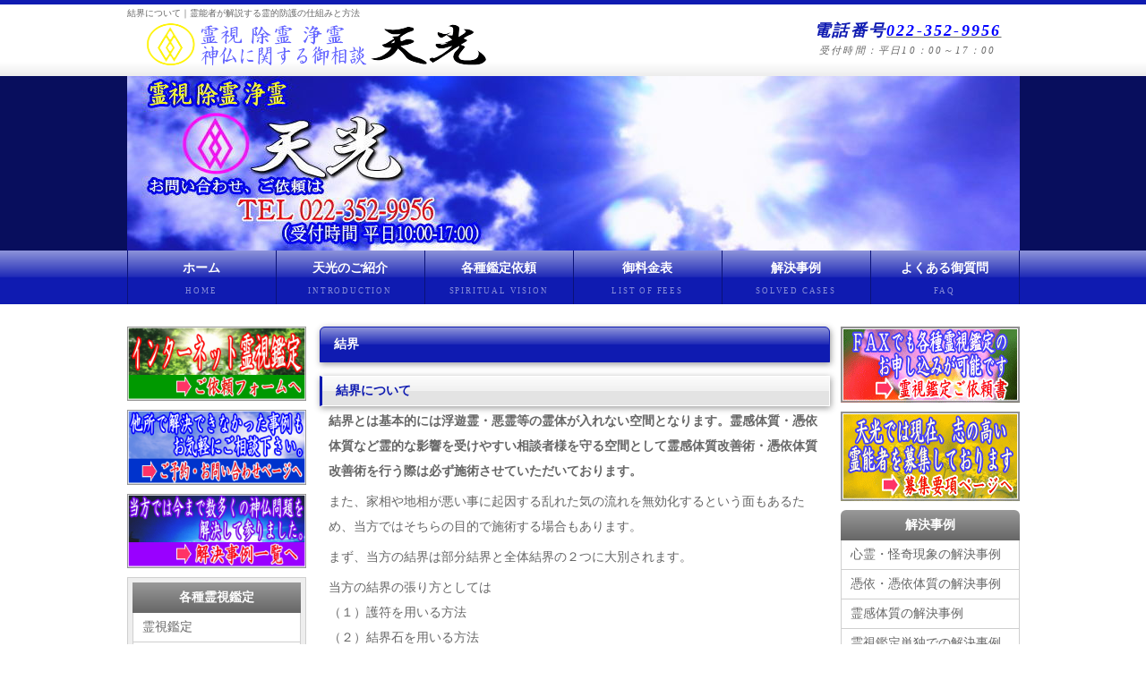

--- FILE ---
content_type: text/html
request_url: https://www.kamidayo.com/sejutu09.htm
body_size: 5824
content:
<!doctype html>
<html lang="ja">
<head>
<meta charset="utf-8">
<title>結界について 【天光】霊視・除霊・各種お祓い</title>
<meta name="viewport" content="width=device-width">
<meta name="copyright" content="TENKOH">
<meta name="description" content="結界とは何かを本格霊能者が詳しく解説するページ。護符や結界石の使い方、部分結界・全体結界の違い、霊体の侵入を防ぐ仕組みと効果について丁寧に紹介します。">
<meta name="keywords" content="結界,霊視,霊視鑑定,霊能師">
<link rel="stylesheet" href="css/style.css">
<link href="css/style-s.css" rel="stylesheet" type="text/css" media="only screen and (max-width:480px)">
<link href="css/style-m.css" rel="stylesheet" type="text/css" media="only screen and (min-width:481px) and (max-width:800px)">

<script type="text/javascript" src="js/openclose.js"></script>
<script type="application/ld+json">
{
  "@context": "https://schema.org",
  "@type": "WebSite",
  "name": "天光",
  "alternateName": "Spiritual Vision TENKOH",
  "url": "https://www.kamidayo.com",
  "inLanguage": "ja",
  "description": "霊能者の視点から結界の役割と設置方法を解説。護符・結界石を使った結界の違い、効果の持続性、霊体や悪影響から空間を守るための考え方について詳しく説明します。",
  "publisher": {
    "@type": "Organization",
    "name": "天光",
    "url": "https://www.kamidayo.com",
    "founder": {
      "@type": "Person",
      "name": "白鳥亜門",
      "jobTitle": "代表・霊能者"
    }
  },
  "author": [
    {
      "@type": "Person",
      "name": "白鳥亜門",
      "jobTitle": "霊能者・代表"
    },
    {
      "@type": "Person",
      "name": "霊能研 管理人",
      "jobTitle": "心霊研究家・薬学士・薬剤師"
    }
  ]
}
</script>

</head>

<body>

<header>
<div class="inner">
<H1>結界について｜霊能者が解説する霊的防護の仕組みと方法</H1>
<a href="index.htm"><img src="images/logo.png" width="400" height="50" alt="霊視・除霊・浄霊は天光へご相談ください" class="logoClass"></a>
<address><span class="tel">電話番号<a href="tel:0223529956"><span style="color : blue;">022-352-9956</span></a></span>受付時間：平日10：00～17：00</address>
</div>
</header>

<div id="mainimg">
<aside>
<a href="index.htm"><img id="slide_image" src="images/1.jpg" alt="霊視・除霊・浄霊の天光" width="997" height="195"></a>
</aside>
</div>

<nav id="menu">
<ul id="menubar">
<li><a href="index.htm">ホーム<span>HOME</span></a></li>
<li><a href="tenkou.htm">天光のご紹介<span>INTRODUCTION</span></a></li>
<li><a href="kantei_all.htm">各種鑑定依頼<span>SPIRITUAL VISION</span></a></li>
<li><a href="ryoukin.htm">御料金表<span>LIST OF FEES</span></a></li>
<li><a href="kaiketu_all.htm">解決事例<span>SOLVED CASES</span></a></li>
<li><a href="qa_all.htm">よくある御質問<span>FAQ</span></a></li>
</ul>
</nav>

<div id="contents">

<div id="contents-in">

<div id="main">

<section>
<h2 class="mb15">結界</h2>

<section>
<h3>結界について</h3>
<p><span class="FontBoldClass"><strong>結界</strong>とは基本的には浮遊霊・悪霊等の霊体が入れない空間となります。霊感体質・憑依体質など霊的な影響を受けやすい相談者様を守る空間として霊感体質改善術・憑依体質改善術を行う際は必ず施術させていただいております。</span></p>
<p>また、家相や地相が悪い事に起因する乱れた気の流れを無効化するという面もあるため、当方ではそちらの目的で施術する場合もあります。</p>
<p>まず、当方の結界は部分結界と全体結界の２つに大別されます。</p>
<p>当方の結界の張り方としては<br>
（１）護符を用いる方法<br>
（２）結界石を用いる方法<br>
（３）護符・結界石も使用しない方法<br>
の３つに分類されます。</p>
<p>部分結界の場合は護符を用いる方法、護符なしの方法での選択となり、全体結界の場合では結界石を使用する方法、結界石なしの方法での選択となります。</p>
<p>護符・結界石を使った場合は半永久的に維持されるというメリットがあります。護符のデメリットは結界護符が目につきやすい為、ご理解しているご家族なら問題はありませんが、霊的な世界に否定的な場合は色々と誤解される可能性があります。</p>
<p>結界石のデメリットは最初に埋め込みが必要な為、戸建てやマンションなど全体がコンクリートの場合、アパート・事務所等で設置対象箇所の地面がタイルやコンクリートの場合は施工業者に別途依頼が必要になることもある点です。</p>
<p>護符・結界石を使用しない場合は、神仏的な情況等により約１年間は持続しますが、時間経過に伴いダメージを受けて最終的には自然消滅します。そのため定期的に張り直しをすることで効果を維持していく必要があります。そういった部分ではランニングコストがかかってしまいます。</p>
<p>周囲の霊的な影響の少ない場所でしたら長時間効果を保てますが、霊的な影響が強い地域や土地ですと、霊的な圧力が多くかかるので、どうしても早めに効力が消失してしまいます。地域や場所によってもだいぶ左右されます。</p>
<h4 class="mainh4">護符を用いた部分結界</h4>
<p>四方結界と呼ばれるものとなります。方位などは関係なく展界します。</p>
<p>基本的には憑依体質改善術・霊感体質改善術を行う上で霊体が進入不可能な空間が必要な為、必ず張らせていただいております。</p>
<p>まず、当方より送られる祈祷した護符を時計周りの向きに部屋の四隅に貼ります。結界符設置後に即座に結界を張り、万が一結界内に取り残された霊体が存在していた場合は浄霊を施します。全ての処置は遠隔にて行う事が可能です。</p>
<h4 class="mainh4">結界石を用いた全体結界</h4>
<p>八方結界と呼ばれるものとなります。</p>
<p>霊的体質改善術に用いる方もいらっしゃいますが、基本的には地相・家相からくる乱れた気の流れを無効化する場合に用います。</p>
<p>当方より指定された東西南北・南東・南西・北西・北東の８箇所に指定の大きさの穴を掘っていただき、そこに祈祷した結界石を埋め込みます（埋め込みの難しい場所に関しては護符を用いる場合もあります）。</p>
<p>設置が完了した段階で、現地もしくは遠隔で結界石をつないで全体結界を展界します。全ての結界石が結びつくことで、結界石上に建物を含めた上空のエリアまで神力の加わった空間を展界します。この空間は霊体が進入不可能なだけでなく、全ての気の流れを無効化します。</p>
</section>

<section>
<h3>霊的体質改善術での結界</h3>
<h4 class="mainh4">憑依体質改善術における結界</h4>
<p>憑依体質改善術を用いる際、その特殊技法上で最低限必要な空間となります。</p>
<p>憑依体質改善に用いる特殊技法を実施する上で定期的にご相談者様が一時的に無防備とる時間帯があり、その間に周囲の霊体から防御しなくてはいけない為、絶対に必要な空間となります。</p>
<p>また、憑依体質の方は元々霊感が強いこともあり、日常的に周囲の霊的な攻撃や影響を受ける可能性が極めて高い為、霊的な影響を受けない安全な空間が体質改善に必要となります。</p>
<p>通常は寝室に護符を用いた部分結界を展界します。</p>
<h4 class="mainh4">霊感体質改善術における結界</h4>
<p>霊感体質改善術において、霊感が低下するまでの期間はどうしても周囲の霊体から影響を受けて体調不良や精神不安定になる事があります。ご相談者様を霊体からの直接的な影響を受けることを防ぐ為に必要な空間となります。</p>
<p>情況によっては結界外に霊体が集まってしまい間接的な影響を受ける場合もありますが、結界がある事によって直接的なダメージは確実に避けられます。</p>
<p>通常は寝室に護符を用いた部分結界を展界します。</p>
</section>

<section>
<h3>地相・家相の悪影響に対しての結界</h3>
<p><span class="FontBoldClass FontColorBLUEClass"></span>地相や家相の情況が悪く気の流れが大きく乱れている場合</p>
<p>１．健康面<br>
２．精神面<br>
３．金銭面<br>
４．対人面</p>
<p>などにおいて悪影響を受けている場合があります。</p>
<p>当方へご相談される方でよくあるのが、入居した後から急にトラブルが頻発する様になるケースです。霊視鑑定を行った際に神仏的な問題が存在しないにも関わらず、様々なトラブルに見舞われている方は地相や家相に問題を抱えている場合が多く見られます。しかし、家相が悪いからと言って全ての方が大幅なリフォームや建て替えや引越しができる訳ではありません。そういった場合には結界を張る事で乱れた気の流れを無効化し、トラブルを最小限に留める事が可能です。</p>
<p>既に建物がある場合やマンション等の場合は、事前の霊視鑑定により土地屋敷の神仏問題の有無を確認し、問題が無い場合は家相鑑定を行います。家相に問題が判明した場合には、家相上の問題点をお知らせ致します。必要に応じて全体結界・部分結界をご提案させていただきます。</p>
<p>新築をご予定の場合は、霊視鑑定により土地の情況と神仏問題の有無を確認後、問題が無い場合は家相鑑定を行います。ご提出していただいた図面上での家相上の問題点を抽出しお知らせ致します。地相に問題があった場合などは全体結界をご提案させていただきます。</p>
</section>

</section>




</div>
<!--/main-->

<div id="sub">

<a href="https://ws.formzu.net/fgen/S57612310/" rel="nofollow" target="_blank"><img alt="霊視鑑定のフォームへ" title="霊視鑑定のフォームへ" src="images/banner_internet.png" onmouseover="this.src='images/banner_internet_on.png'" onmouseout="this.src='images/banner_internet.png'"  style="width : 100%;"></a>
<a href="tenkou02.htm"><img alt="霊視鑑定のご予約" title="霊視鑑定のご予約" src="images/banner_tashode.png" onmouseover="this.src='images/banner_tashode_on.png'" onmouseout="this.src='images/banner_tashode.png'" style="width : 100%;"></a>
<a href="kaiketu_all.htm"><img alt="解決事例一覧へ" title="解決事例一覧へ" src="images/banner_kaiketu.png" onmouseover="this.src='images/banner_kaiketu_on.png'" onmouseout="this.src='images/banner_kaiketu.png'"  style="width : 100%;"></a>

<!--Pointer01-->



<nav class="box1">
<h2>各種霊視鑑定</h2>
<ul>
<li><a href="kantei_top.htm">霊視鑑定</a></li>
<li><a href="kantei2.htm">恋愛・結婚 霊視鑑定</a></li>
<li><a href="kantei3.htm">仕事 霊視鑑定</a></li>
<li><a href="kantei4.htm">前世 霊視鑑定</a></li>
<li><a href="kantei5.htm">ビジネス 霊視鑑定</a></li>
</ul>
</nav>

<nav class="box1">
<h2>天光について</h2>
<ul>
<li><a href="tenkou.htm">天光のご紹介</a></li>
<li><a href="tenkou02.htm">ご予約・お問い合わせ</a></li>
<li><a href="ryoukin.htm">御料金表</a></li>
</ul>
</nav>

<nav class="box1">
<h2>各種施術について</h2>
<ul>
<li><a href="sejutu01.htm">霊的処置前の霊視鑑定</a></li>
<li><a href="sejutu02.htm">除霊</a></li>
<li><a href="sejutu03a.htm">浄霊</a></li>
<li><a href="sejutu06a.htm">霊感体質改善術</a></li>
<li><a href="sejutu07a.htm">憑依体質改善術</a></li>
<li><a href="sejutu04.htm">各種祈祷</a></li>
<li><a href="sejutu05.htm">各種供養</a></li>
<li><a href="sejutu08.htm">各種祈願</a></li>
<li><a href="sejutu09.htm">結界</a></li>
</ul>
</nav>

<nav class="box1">
<h2>御相談別詳細</h2>
<ul>
<li><a href="soudan_top.htm">除霊・浄霊をしてほしい</a></li>
<li><a href="hyoui.htm">憑依について</a></li>
<li><a href="reikan.htm">霊感体質について</a></li>
<li><a href="reishou.htm">霊障・怪奇現象について</a></li>
<li><a href="noroi.htm">呪いについて</a></li>
<li><a href="ikiryou.htm">生霊について</a></li>
<li><a href="taichou.htm">体調不良・精神不安定</a></li>
<li><a href="shinreip.htm">心霊写真について</a></li>
<li><a href="shinreip2.htm">心霊写真鑑定について</a></li>
<li><a href="shugorei.htm">守護霊・背後霊について</a></li>
<li><a href="mizukorei.htm">水子・幼子霊について</a></li>
<li><a href="senzorei.htm">先祖霊について</a></li>
<li><a href="jisatsusha.htm">自殺者について</a></li>
<li><a href="reinousha.htm">霊能者について</a></li>
<li><a href="oharai.htm">お祓いについて</a></li>
<li><a href="shuukatu.htm">神仏問題を考慮した終活</a></li>
<li><a href="hakajimai.htm">墓じまいについて</a></li>
<li><a href="jisatsu.htm">自殺を考えている方へ</a></li>
</ul>
</nav>

</div>
<!--/sub-->

</div>
<!--/contents in-->

<div id="side">

<a href="pdf/FAX_reishi.pdf" rel="nofollow" target="_blank"><img alt="ＦＡＸ専用各種霊視鑑定" title="ＦＡＸ専用各種霊視鑑定" src="images/banner4.gif" onmouseover="this.src='images/banner4_on.gif'" onmouseout="this.src='images/banner4.gif'"></a>
<a href="boshuu.htm"><img alt="霊能者募集" title="霊能者募集" src="images/banner5.gif" onmouseover="this.src='images/banner5_on.gif'" onmouseout="this.src='images/banner5.gif'"></a>


<nav>
<h2>解決事例</h2>
<ul>
<li><a href="kaiketu02root.htm">心霊・怪奇現象の解決事例</a></li>
<li><a href="kaiketu01root.htm">憑依・憑依体質の解決事例</a></li>
<li><a href="kaiketu03root.htm">霊感体質の解決事例</a></li>
<li><a href="kaiketu04root.htm">霊視鑑定単独での解決事例</a></li>
<li><a href="kaiketu05root.htm">家系の災い・障りの解決事例</a></li>
<li><a href="kaiketu06root.htm">その他の解決事例</a></li>
</ul>
</nav>

<nav>
<h2>よくある御質問</h2>
<ul>
<li><a href="qa_main.htm">ご依頼に関する御質問</a></li>
<li><a href="qa_02.htm">天光に関する御質問</a></li>
<li><a href="qa_03.htm">ご依頼料金に関する御質問</a></li>
<li><a href="qa_04.htm">施術に関する御質問</a></li>
<li><a href="qa_05.htm">霊障に関する御質問</a></li>
<li><a href="qa_06.htm">霊視鑑定に関する御質問</a></li>
<li><a href="qa_07.htm">その他の御質問</a></li>
</ul>
</nav>

</div>
<!--/side-->

<p id="pagetop"><a href="#">↑ PAGE TOP</a></p>

</div>
<!--/contents-->

<footer>
<small>Copyright&copy; 2012-2026 <a href="index.htm">TENKOH</a> All Rights Reserved.</small>
</footer>

<img src="images/icon_bar.png" width="20" height="16" alt="" id="menubar_hdr" class="close" />

<script type="text/javascript">
if (OCwindowWidth() < 480) {
	open_close("newinfo_hdr", "newinfo");
}
</script>

<script type="text/javascript">
if (OCwindowWidth() < 480) {
	open_close("menubar_hdr", "menubar");
}
</script>



</body>
</html>


--- FILE ---
content_type: text/css
request_url: https://www.kamidayo.com/css/style.css
body_size: 5963
content:
@charset "utf-8";


/*全体の設定
---------------------------------------------------------------------------*/
body{
	color: #666;	/*全体の文字色*/
	margin: 0px;
	padding: 0px;
	font : normal normal normal 14px /2 "メイリオ", Meiryo, "ＭＳ Ｐゴシック", Osaka, "ヒラギノ角ゴ Pro W3", "Hiragino Kaku Gothic Pro";	/*文字サイズ、行間、フォント指定*/
	background-color: #FFF;	/*背景色*/
	border-top: 5px solid #0F1BB1;	/*ページ上部の線の幅、線種、色*/
}
h1,h2,h3,h4,h5,p,ul,ol,li,dl,dt,dd,form,figure{
	margin: 0px;
	padding: 0px;
}
ul{
	list-style-type: none;
}
img{
	border: none;
}
input,textarea,select{
	font-size: 1em;
}
form{
	margin: 0px;
}
table{
	border-collapse:collapse;
	font-size: 100%;
	border-spacing: 0;
}

/*リンク（全般）設定
---------------------------------------------------------------------------*/
a{
	color: #666;	/*リンクテキストの色*/
}
a:hover{
	color: #0f1bb1;			/*マウスオン時の文字色（全体）*/
	text-decoration: none;	/*マウスオン時に下線を消す設定。残したいならこの１行削除。*/
}

/*ヘッダー（サイト名ロゴが入ったブロック）
---------------------------------------------------------------------------*/
/*ヘッダーブロック*/
header{
	background-color: #FFF;	/*背景色（古いブラウザだとここの色のみが出ます）*/
	background-image: -webkit-gradient(linear, left top, left bottom, from(#FFF), to(#ededed));	/*グラデーション*/
	background-image: -webkit-linear-gradient(#FFF 80%, #ededed);	/*同上*/
	background-image: linear-gradient(#FFF 80%, #ededed);			/*同上*/
}
/*ヘッダーブロックの中*/
header .inner{
	width: 997px;	/*ブロック幅*/
	height: 80px;	/*ブロックの高さ*/
	margin-right: auto;
	margin-left: auto;
	position: relative;
}

/*h1見出しタグ設定*/
header .inner h1{
	font-size : 10px;		/*文字サイズ*/
	line-height : 20px;	/*行間*/
	font-weight: normal;	/*hタグのデフォルトの太字を標準に。太字がいいならこの１行削除。*/
	color : #666666;			/*文字色*/
	position: absolute;		/*インナーブロックに対して右から0pxの位置に配置*/	/*インナーブロックに対して下から0pxの位置に配置*/

  top : 0px;
  left : 0px;
}
header .inner h1 a{
	text-decoration: none;
	color: #FFFFFF;	/*文字色*/
}

/*ロゴの設定*/

/*電話番号ボックスの設定*/
header .inner address{
	position: absolute;
	top: 15px;		/*innerに対して上から15pxの位置に配置*/
	right: 20px;	/*innerに対して右から20pxの位置に配置*/
	font-size: 11px;	/*文字サイズ*/
	text-align: center;	/*文字をセンタリング*/
	line-height: 1.6;	/*行間*/
	letter-spacing: 0.2em;	/*文字間隔を少し広めにとる設定*/
}
/*電話番号の文字設定*/
header .inner address .tel{
	font-size: 18px;	/*文字サイズ*/
	color: #0f1bb1;		/*文字色*/
	font-weight: bold;	/*太字に*/
	display: block;
}

/*上部のメインメニュー
---------------------------------------------------------------------------*/
/*メニューブロック設定*/
nav#menu{
	height: 60px;	/*ブロックの高さ*/
	background-color: #0f1bb1;	/*背景色（古いブラウザだとここの色のみが出ます）*/
	background-image: -webkit-gradient(linear, left top, left bottom, from(#8e94da), to(#0f1bb1));	/*グラデーション*/
	background-image: -webkit-linear-gradient(#8e94da, #202bb7 49%, #0f1bb1 50%);	/*同上*/
	background-image: linear-gradient(#8e94da, #202bb7 49%, #0f1bb1 50%);			/*同上*/
	margin-bottom: 25px;
}
nav#menu ul{
	width: 997px;	/*メニュー部分のブロック幅*/
	margin-right: auto;
	margin-left: auto;
}
/*メニュー１個ごとの設定*/
nav#menu ul li{
	float: left;
	width: 165px;	/*メニュー幅*/
	border-right: 1px solid #0a1278;	/*メニューの右側の線の幅、線種、色*/
	text-align: center;	/*文字を中央に揃える*/
	font-weight: bold;	/*文字を太字にする設定*/
}
nav#menu ul li a{
	text-decoration: none;
	display: block;
	-webkit-transition: 0.5s;	/*マウスオン時の移り変わるまでの時間設定。0.5秒。*/
	transition: 0.5s;			/*同上*/
	line-height: 30px;
	padding-top: 5px;
	color: #FFF;	/*文字色*/
}
/*最初のメニューの設定*/
nav#menu ul li:first-child{
	border-left: 1px solid #0a1278;	/*左側に線を入れる*/
}
/*マウスオン時の設定*/
nav#menu ul li a:hover{
	background-color: #0a1278;	/*背景色*/
}
/*英語表記の設定*/
nav#menu ul li a span{
	font-size: 9px;	/*文字サイズ*/
	display: block;
	font-weight: normal;	/*文字を太字でなく標準に戻す設定*/
	letter-spacing: 0.2em;	/*文字間隔を少しあける設定*/
	line-height: 20px;
	padding-bottom: 5px;
	opacity: 0.5;	/*透明度50％*/
}

/*コンテンツ（main,sub,sideを囲むブロック）
---------------------------------------------------------------------------*/
#contents{
	clear: left;
	width: 997px;	/*コンテンツ幅*/
	margin-right: auto;
	margin-left: auto;
}

/*コンテンツin（main,subを囲むブロック）
---------------------------------------------------------------------------*/
#contents-in{
	float: left;
	width: 785px;
}
/*2カラム時*/
body.c2 #contents-in{
	float: none;
	width: 100%;
}

/*メインコンテンツ（中央ブロック）
---------------------------------------------------------------------------*/
#main{
	float: right;	/*右側に回り込み*/
	width: 570px;	/*メインコンテンツ幅*/
	padding-bottom: 30px;
}
/*2カラム時*/
body.c2 #main{
	width: 782px;	/*メインコンテンツ幅*/
}
/*mainコンテンツのh2タグ設定*/
#main h2{
	background-color: #0f1bb1;	/*背景色（古いブラウザだとここの色のみが出ます）*/
	background-image: -webkit-gradient(linear, left top, left bottom, from(#8e94da), to(#0f1bb1));	/*グラデーション*/
	background-image: -webkit-linear-gradient(#8e94da, #202bb7 49%, #0f1bb1 50%);	/*同上*/
	background-image: linear-gradient(#8e94da, #202bb7 49%, #0f1bb1 50%);			/*同上*/
	border: 1px solid #0f1bb1;		/*枠線の幅、線種、色*/
	border-radius: 6px 6px 0px 0px;	/*角丸のサイズ。それぞれ左上、右上、右下、左下への設定*/
	-webkit-box-shadow: 1px 2px 7px #999;	/*影の設定。右・下・ぼかし幅・色の設定*/
	box-shadow: 1px 2px 7px #999;			/*同上*/
	font-size: 100%;
	color: #FFF;	/*文字色*/
	padding: 5px 15px;	/*左から、上下、左右への余白*/
	clear: both;
}
/*mainコンテンツのh3タグ設定*/
#main h3{
	background-color: #e3e3e3;	/*背景色（古いブラウザだとここの色のみが出ます）*/
	background-image: -webkit-gradient(linear, left top, left bottom, from(#fcfcfc), to(#e3e3e3));	/*グラデーション*/
	background-image: -webkit-linear-gradient(#fcfcfc, #f1f1f1 49%, #e3e3e3 50%);	/*同上*/
	background-image: linear-gradient(#fcfcfc, #f1f1f1 49%, #e3e3e3 50%);			/*同上*/
	-webkit-box-shadow: 1px 2px 7px #999;	/*影の設定。右・下・ぼかし幅・色の設定*/
	box-shadow: 1px 2px 7px #999;			/*同上*/
	font-size: 100%;
	color: #0f1bb1;		/*文字色*/
	padding: 2px 15px;	/*左から、上下、左右への余白*/
	clear: both;
	border-top: 1px solid #FFF;		/*上の線の幅、線種、色*/
	border-right: 1px solid #FFF;	/*右の線の幅、線種、色*/
	border-bottom: 1px solid #FFF;	/*下の線の幅、線種、色*/
	border-left: 3px solid #0f1bb1;	/*左の線の幅、線種、色*/
}

/*mainコンテンツの段落タグ設定*/
#main p{
	padding-top : 3px;
	padding-right: 10px;
	padding-bottom : 3px;
	padding-left: 10px;/*左から、上、左右、下への余白*/
}

/*サブコンテンツ、サイドコンテンツ
---------------------------------------------------------------------------*/
/*サブコンテンツ（左側ブロック）*/
#sub{
	float: left;	/*左側に回り込み*/
	width: 200px;	/*サブコンテンツ幅*/
	padding-bottom: 30px;
}
/*サイドコンテンツ（右側ブロック）*/
#side{
	float: right;
	width: 200px;
	padding-bottom: 30px;
}
/*2カラム時にサイドコンテンツを非表示にする設定*/
body.c2 #side{
	display: none;
}
/*sub,sideコンテンツ内のh2タグ設定*/
#sub h2,
#side h2{
	font-size: 100%;
	text-align: center;	/*文字をセンタリング*/
	background-color: #666;	/*背景色（古いブラウザだとここの色のみが出ます）*/
	background-image: -webkit-gradient(linear, left top, left bottom, from(#999), to(#666));	/*グラデーション*/
	background-image: -webkit-linear-gradient(#999, #666);	/*同上*/
	background-image: linear-gradient(#999, #666);			/*同上*/
	padding: 3px 0px;	/*上下、左右への余白*/
	color: #FFF;	/*文字色*/
	border-radius: 6px 6px 0px 0px;	/*角丸のサイズ。それぞれ左上、右上、右下、左下への設定*/
}
/*box1の中にあるh2タグの設定*/
#sub .box1 h2,
#side .box1 h2{
	border-radius: 0;	/*角丸をなくす設定*/
}
/*sub,sideコンテンツ内のbox1設定*/
#sub .box1,
#side .box1{
	background-color: #eee;		/*背景色*/
	border: 1px solid #cfcfcf;	/*枠線の幅、線種、色*/
	padding: 5px;				/*ボックス内の余白*/
	margin-bottom: 15px;		/*ボックスの下にあけるスペース*/
}
/*見出しにbox1やメニューが繋がった場合に枠線が重複しない為の設定*/
#sub h2 + ul,
#side h2 + ul,
#sub h2 + .box1,
#side h2 + .box1{
	border-top: none;
}
/*box1の中にメニューが入った場合に下に余分な余白が出るのをなくす設定*/
#sub .box1 > ul,
#side .box1 > ul{
	margin-bottom: 0;
}

/*sub,sideコンテンツ内のメニュー
---------------------------------------------------------------------------*/
/*メニューブロック全体の設定*/
#sub ul,
#side ul{
	border-top: 1px solid #cfcfcf;		/*上側の線の幅、線種、色*/
	border-right: 1px solid #cfcfcf;	/*右側の線の幅、線種、色*/
	border-left: 1px solid #cfcfcf;		/*左側の線の幅、線種、色*/
	margin-bottom: 15px;	/*メニューブロックの下にあけるスペース*/
}
/*メニュー１個ごとの設定*/
#sub ul li a,
#side ul li a{
	text-decoration: none;
	display: block;
	border-bottom : 1px solid #cfcfcf;	/*下側の線の幅、線種、色*/
	padding-left: 10px;
	background: #FFF;	/*背景色*/
	-webkit-transition: 0.5s;	/*マウスオン時の移り変わるまでの時間設定。0.5秒。*/
	transition: 0.5s;			/*同上*/

  padding-top : 2px;	/*google大先生スマホ対策*/
  padding-bottom : 2px; /*google大先生スマホ対策*/
}
#sub ul li a:hover,
#side ul li a:hover{
	background-color: #fff8c7;	/*マウスオン時のボックス色*/
}


/*サブコンテンツ　物件ボックス
---------------------------------------------------------------------------*/
/*ボックス１個あたりの設定*/
#sub article.box2,
#side article.box2{
	font-size: 11px;	/*文字サイズ*/
	background-image: -webkit-gradient(linear, left top, left bottom, from(#FFF), to(#e3e3e3));	/*グラデーション*/
	background-image: -webkit-linear-gradient(#FFF, #e3e3e3);									/*同上*/
	background-image: linear-gradient(#FFF, #e3e3e3);											/*同上*/
	border-bottom: 1px solid #999;	/*下の線の幅、線種、色*/
	border-right: 1px solid #999;	/*右の線の幅、線種、色*/
	border-left: 1px solid #999;	/*左の線の幅、線種、色*/
	line-height: 1.6;	/*行間*/
	position: relative;
	overflow: hidden;
}
#sub article.box2 a,
#side article.box2 a{
	padding: 5px;	/*ボックス内の余白*/
	text-decoration: none;
	display: block;
	overflow: hidden;
	-webkit-transition: 0.5s;	/*マウスオン時の移り変わるまでの時間設定。0.5秒。*/
	transition: 0.5s;			/*同上*/
}
#sub article.box2 a:hover,
#side article.box2 a:hover{
	background-color: #fff8c7;	/*マウスオン時のボックス色*/
}
/*h4見出しタグ*/
#sub article.box2 h4,
#side article.box2 h4{
	color: #0f1bb1;		/*文字色*/
	margin-left: 70px;	/*左の画像とバランスをとって設定する*/
	text-align: left;
	padding: 0;
	background: none;
	font-size: 100%;
}
/*p段落タグ*/
#sub article.box2 p,
#side article.box2 p{
	margin-left: 70px;	/*左の画像とバランスをとって設定する*/
	padding: 0;
}
/*サムネイル画像設定*/
#sub article.box2 figure,
#side article.box2 figure{
	float: left;	/*左に回り込みさせる設定*/
	padding: 0;
}
/*サムネイル画像のフチ*/
#sub article.box2 figure img,
#side article.box2 figure img{
	border: 1px solid #999;	/*枠線の幅、線種、色*/
	vertical-align: bottom;
}

/*フッター設定(copyrightなどが入った最下部ブロック)
---------------------------------------------------------------------------*/
footer{
	clear: both;
	text-align: center;
	padding-top: 15px;
	padding-bottom: 15px;
	color: #FFF;	/*文字色*/
	background: #0f1bb1;	/*背景色*/
}
footer .pr{
	display: block;
	font-size: 80%;
}
footer a{
	text-decoration: none;
	color: #FFF;
}
footer a:hover{
	color: #FFF;
}

/*トップページのスライドショー
---------------------------------------------------------------------------*/
#mainimg{
	background-color: #080e5d;	/*スライドショーの外側（左右）の背景色*/
}
#mainimg aside{
	width: 997px;
	height : 195px;
	margin-right: auto;
	margin-left: auto;
	position: relative;
}
#mainimg .slide_file{
	display: none;
}
#slide_image{
	z-Index:2;
	position: absolute;
	left:0px;
	top:0px;
}
#slide_image2{
	z-Index:1;
	position: absolute;
	left:0px;
	top:0px;
}

/*baibai,chintai,tenant,parkingの各物件一覧ボックス
---------------------------------------------------------------------------*/
/*各ボックスの設定*/
#main section.list article{
	border: 1px solid #CCC;	/*枠線の幅、線種、色*/
	border-radius: 6px;		/*角丸のサイズ*/
	margin-bottom: 15px;		/*ボックス間のスペース*/
	background-image: -webkit-gradient(linear, left top, left bottom, from(#FFF), to(#e3e3e3));	/*グラデーション*/
	background-image: -webkit-linear-gradient(#FFF, #e3e3e3);	/*同上*/
	background-image: linear-gradient(#FFF, #e3e3e3);			/*同上*/
	-webkit-box-shadow: 0px 2px 5px #CCC, 0px 0px 0px 1px #FFF inset;	/*影の設定。右・下・ぼかし幅・色の設定, ＋内側への影を右・下・ぼかし幅・距離・色を設定*/
	box-shadow: 0px 2px 5px #CCC, 0px 0px 0px 1px #FFF inset;			/*同上*/
	position: relative;
	overflow: hidden;
}
#main section.list article a{
	padding: 10px;	/*ボックス内の余白*/
	text-decoration: none;
	display: block;
	overflow: hidden;
	-webkit-transition: 0.5s;	/*マウスオン時の移り変わるまでの時間設定。0.5秒。*/
	transition: 0.5s;			/*マウスオン時の移り変わるまでの時間設定。0.5秒。*/
}
/*マウスオン時*/
#main section.list article a:hover{
	background-color: #fff8c7;	/*背景色*/
}
/*ボックス内の段落タグ設定*/
#main section.list article p{
	padding: 0px;	/*左の写真とのバランスをとって設定*/
}
/*ボックス内の写真設定*/
#main section.list article figure img{
	float: left;			/*画像を左へ回り込み*/
	background-color: #FFF;	/*画像の背景色。ここでは枠線と画像の間の色になります。*/
	padding: 5px;			/*余白。ここに上の行で設定した背景色が出ます。*/
	border: 1px solid #CCC;	/*枠線の幅、線種、色*/
	margin-right: 10px;
}
/*ボックス内のh4タグ設定*/
#main section.list article h4{
	padding: 2px 0px 2px 10px;	/*上、右、下、左側への余白*/
	font-size: 100%;
	border-bottom: 1px solid #CCC;	/*下側の線の幅、線種、色*/
	border-left: 3px solid #0f1bb1;	/*左側の線の幅、線種、色*/
	margin-bottom: 0.5em;
	color: #0f1bb1;	/*文字色*/
}
/*一覧ページの各物件ボックス内のテーブル
---------------------------------------------------------------------------*/
#main section.list article table{
	font-size: 11px;	/*文字サイズ*/
	font-family: "ＭＳ Ｐゴシック", Osaka, "ヒラギノ角ゴ Pro W3", "Hiragino Kaku Gothic Pro";
	background: #FFF;	/*背景色*/
}
#main section.list article table,
#main section.list article table td,
#main section.list article table th{
	border: 1px solid #CCC;	/*枠線の幅、線種、色*/
}
#main section.list article table td,
#main section.list article table th{
	padding: 0;
	line-height: 1.6;
}
#main section.list article table th{
	width: 60px;
	text-align: center;
	font-weight: normal;
	background: #dfe0c8;
}
body.c2 #main section.list article table th{
	width: 100px;
}
#main section.list article table td{
	width: 100px;
	padding: 0px 3px;
}
body.c2 #main section.list article table td{
	width: 160px;
}

/*トップページ内「更新情報・お知らせ」ブロック
---------------------------------------------------------------------------*/
/*ブロック全体の設定*/
#new dl{
	overflow: auto;	/*高さ指定を超えるとiframe風にスクロールが出る設定。全部表示させたいならこの行と下のheightの行を削除。*/
	height: 150px;
	padding-left: 10px;
}
/*日付設定*/
#new dt{
	font-weight: bold;	/*太字にする設定。標準がいいならこの行削除。*/
	float: left;
	width: 8em;
}
/*記事設定*/
#new dd{
	border-bottom: 1px solid #d2d2d2;	/*下線の幅、線種、色*/
	padding-left: 8em;
}
#new dd img{
	vertical-align: middle;
}

/*テーブル１
---------------------------------------------------------------------------*/
.ta1{
	width: 100%;
}
.ta1, .ta1 td, .ta1 th{
	border: 1px solid #CCC;	/*テーブルの枠線の幅、線種、色*/
	line-height: 2;
}
/*テーブル内の右側*/
.ta1 td{
	padding: 2px;
}
/*テーブル内の左側の見出し部分*/
.ta1 th{
	width: 200px;
	padding: 2px;
	text-align: center;
	background-color: #f7f7f7;	/*背景色*/
}
/*テーブル１行目に入った見出し部分*/
.ta1 th.tamidashi{
	width: auto;
	text-align: left;
	background-color: #bebebe;	/*背景色*/
}
/*テーブルのキャプション設定*/
.ta1 caption{
	padding: 10px;
	border-top: 1px solid #CCC;		/*上側の線の幅、線種、色*/
	border-right: 1px solid #CCC;	/*右側の線の幅、線種、色*/
	border-left: 1px solid #CCC;	/*左側の線の幅、線種、色*/
	text-align: left;
	background-color: #e9ddae;	/*背景色（古いブラウザだとここの色のみが出ます）*/
	background-image: -webkit-gradient(linear, left top, left bottom, from(#efe6c5), to(#e9ddae));	/*グラデーション*/
	background-image: -webkit-linear-gradient(#efe6c5, #e9ddae);	/*同上*/
	background-image: linear-gradient(#efe6c5, #e9ddae);			/*同上*/
	font-weight: bold;	/*文字を太字にする設定*/
}
/*submitボタンの設定*/
input[type="submit"],
input[type="button"]{
	width: 250px;	/*ボタン幅*/
	padding: 10px;	/*ボタン内の余白*/
	margin-bottom: 20px;
	border-radius: 30px;	/*角丸のサイズ*/
	background-color: #0f1bb1;	/*背景色（古いブラウザだとここの色のみが出ます）*/
	background-image: -webkit-gradient(linear, left top, left bottom, from(#202dd6), to(#0f1bb1));	/*グラデーション*/
	background-image: -webkit-linear-gradient(#202dd6, #0f1bb1);	/*同上*/
	background-image: linear-gradient(#202dd6, #0f1bb1);			/*同上*/
	-webkit-box-shadow: 0px 2px 5px #bebebe;	/*影の設定。それぞれ右へ、下へ、ぼかし幅、色の設定。*/
	box-shadow: 0px 2px 5px #bebebe;			/*同上*/
	font-size: 14px;	/*文字サイズ*/
	color: #FFF;		/*文字色*/
	border: none;
}
/*submitボタンのマウスオン時の設定*/
input[type="submit"]:hover,
input[type="button"]:hover{
	background-color: #202dd6;	/*背景色（古いブラウザだとここの色のみが出ます）*/
	background-image: -webkit-gradient(linear, left top, left bottom, from(#0f1bb1), to(#202dd6));	/*グラデーション*/
	background-image: -webkit-linear-gradient(#0f1bb1, #202dd6);	/*同上*/
	background-image: linear-gradient(#0f1bb1, #202dd6);			/*同上*/
}
/*こだわりアイコンのフロート指定(CMS用)*/
.ta1 td .specialbox{
	float: left;
	width: 180px;
	height: 40px;
}
.ta1 td .specialbox img{
	vertical-align: middle;
}

/*PAGE TOP設定
---------------------------------------------------------------------------*/
#pagetop{
	clear: both;
}
#pagetop a{
	color: #FFF;		/*文字色*/
	font-size: 10px;	/*文字サイズ*/
	background-color: #0f1bb1;	/*背景色*/
	text-decoration: none;
	text-align: center;
	width: 10em;	/*ボックス幅*/
	display: block;
	float: right;
}
/*マウスオン時*/
#pagetop a:hover{
	background-color: #333;
	color: #FFF;
}

/*「おすすめ」表示
---------------------------------------------------------------------------*/
.osusume{
	font-size: 10px;
	color: #FFF;
	background: #F00;
	text-align: center;
	display: block;
	width: 120px;
	position: absolute;
	right: 0px;
	bottom: 0px;
	-webkit-transform: rotate(-45deg) translate(37px,20px);
	-ms-transform: rotate(-45deg) translate(37px,20px);
	transform: rotate(-45deg) translate(37px,20px);
}
h2 span.osusume{
	position: static;
	-webkit-transform: none;
	-ms-transform: none;
	transform: none;
	display: inline-block;
}

/*「ご契約済」表示
---------------------------------------------------------------------------*/
.sumi{
	font-size: 10px;
	color: #FFF;
	background: #069;
	text-align: center;
	display: block;
	width: 120px;
	position: absolute;
	right: 0px;
	bottom: 0px;
	-webkit-transform: rotate(-45deg) translate(37px,20px);
	-ms-transform: rotate(-45deg) translate(37px,20px);
	transform: rotate(-45deg) translate(37px,20px);
}
h2 span.sumi{
	position: static;
	-webkit-transform: none;
	-ms-transform: none;
	transform: none;
	display: inline-block;
}

/*FAQページの設定
---------------------------------------------------------------------------*/
/*FAQブロック全体*/
dl.faq{
	padding-right: 10px;
	padding-left: 10px;
}
/*質問ブロック*/
dl.faq dt{
	padding-left: 20px;
	font-weight: bold;	/*文字を太字にする設定*/
	color: #0f1bb1;		/*文字色*/
	background-image: url(../images/faq_q.png);	/*背景画像の読み込み*/
	background-repeat: no-repeat;				/*背景画像をリピートしない*/
	background-position: left 5px;				/*背景画像を左側、5pxの場所に配置*/
}
/*回答ブロック*/
dl.faq dd{
	padding-left: 20px;
	background-image: url(../images/faq_a.png);	/*背景画像の読み込み*/
	background-repeat: no-repeat;				/*背景画像をリピートしない*/
	background-position: left 5px;				/*背景画像を左側、5pxの場所に配置*/
}

/*その他
---------------------------------------------------------------------------*/
.look{
	background: #dcdcdc;
}
.mb15{
	margin-bottom: 15px;
}
.clear{
	clear: both;
}
ul.disc{
	padding: 0em 25px 15px;
	list-style: disc;
}
.color1{
	color: #f61468;
}
.pr{
	font-size: 10px;
}
.btn{
	font-size: 13px;
}
.wl{
	width: 96%;
}
.ws{
	width: 50%;
}
.c{
	text-align: center;
}
.mini1{
	font-size: 12px;
	line-height: 1.5;
}
figcaption{
	font-size: 11px;
}
#menubar_hdr{
	display: none;
}

.mainh4{
  margin : 10px 0px 0px;
  color : #004080;
  border-bottom : 1px solid #aaaaaa;
  border-left : 3px solid #aaaaaa;
  background-color : #f7f7f7;
  padding-left : 8px;
}

/*追加内部メニューブロック全体の設定*/
#listing ul{
	border-top: 1px solid #cfcfcf;		/*上側の線の幅、線種、色*/
	border-right: 1px solid #cfcfcf;	/*右側の線の幅、線種、色*/
	border-left: 1px solid #cfcfcf;		/*左側の線の幅、線種、色*/
	margin-bottom: 15px;	/*メニューブロックの下にあけるスペース*/
}
/*メニュー１個ごとの設定*/
#listing ul li a{
	text-decoration: none;
	display: block;
	border-bottom : 1px solid #cfcfcf;	/*下側の線の幅、線種、色*/
	padding-left: 10px;
	background: #FFF;	/*背景色*/
	-webkit-transition: 0.5s;	/*マウスオン時の移り変わるまでの時間設定。0.5秒。*/
	transition: 0.5s;			/*同上*/

  padding-top : 2px; /*google大先生スマホ対策*/
  padding-bottom : 2px; /*google大先生スマホ対策*/
}
#listing ul li a:hover{
	background-color: #fff8c7;	/*マウスオン時のボックス色*/
}

.FontColorREDClass{
  color : #ff0000;
}

.FontColorBLUEClass{
  color : #0000ff;
}

.FontBoldClass{
  font-weight : bold;
}

.mb5{
  margin-bottom : 5px;
}

.mb10{
  margin-bottom : 10px;
}

.olClass{
  list-style-type : decimal;
  list-style-position : outside;
  padding-left : 2em;
}

.olDotClass{
  padding-left : 2em;
  list-style-type : disc;
  list-style-position : outside;
}

.logoClass{
	position: absolute;
	left: 20px;	/*innerに対して左から20pxの場所に配置*/
	top: 20px;	/*innerに対して上から20pxの場所に配置*/
}

.FontUnderBarClass{
  text-decoration : underline;
}

/*mainコンテンツのh3タグ設定*/
#main h4{

	padding : 10px 5px;	/*左から、上下、左右への余白*/
	clear: both;
}
.KaiketuPhotoClass{
  border-bottom-width : 2px;
  border-bottom-style : solid;
  border-bottom-color : black;
  width : 50%;
  height : 50%;
  border-top-width : 2px;
  border-left-width : 2px;
  border-right-width : 2px;
  border-top-style : solid;
  border-left-style : solid;
  border-right-style : solid;
  border-top-color : black;
  border-left-color : black;
  border-right-color : black;
  margin-top : 4px;
  margin-right : 4px;
  margin-left : 4px;
  margin-bottom : 4px;
}



--- FILE ---
content_type: text/css
request_url: https://www.kamidayo.com/css/style-s.css
body_size: 1865
content:
@charset "utf-8";

/*ヘッダー（サイト名ロゴが入ったブロック）
---------------------------------------------------------------------------*/
/*ヘッダーブロック*/
header{
	background-image: none;
}
header .inner{
	width: auto;
	height: auto;
	text-align: center;
}
/*h1ロゴの設定*/
header .inner h1{
	font-size : 6px;		/*文字サイズ*/
	line-height : 20px;	/*行間*/
	font-weight: normal;	/*hタグのデフォルトの太字を標準に。太字がいいならこの１行削除。*/
	color : #666666;			/*文字色*/
	position: static;
}

/*電話番号ボックスの設定*/
header .inner address{
	position: static;
	padding-bottom: 20px;
}


/*上部のメインメニュー
---------------------------------------------------------------------------*/
/*メニューブロック設定*/
nav#menu{
	height: auto;
	margin-right: 6px;
	margin-left: 6px;
}
nav#menu ul{
	width: auto;
}
/*メニュー１個ごとの設定*/
nav#menu ul li{
	float: none;
	width: 100%;
	border: none !important;
	background-color: #0f1bb1;	/*背景色（古いブラウザだとここの色のみが出ます）*/
	background-image: url(../images/btn_arrow.png), -webkit-gradient(linear, left top, left bottom, from(#8e94da), to(#0f1bb1));	/*グラデーション*/
	background-image: url(../images/btn_arrow.png), -webkit-linear-gradient(#8e94da, #202bb7 49%, #0f1bb1 50%);	/*同上*/
	background-image: url(../images/btn_arrow.png), linear-gradient(#8e94da, #202bb7 49%, #0f1bb1 50%);			/*同上*/
	background-repeat: no-repeat;
	background-position: right center;
	text-align: left;
}
nav#menu ul li a{
	line-height: normal;
	padding: 15px 0px 15px 20px;	/*メニュー内の余白。上、右、下、左*/
}
/*英語表記の設定*/
nav#menu ul li a span{
	display: none;	/*表示させない設定*/
}

/*コンテンツ（main,subを囲むブロック）
---------------------------------------------------------------------------*/
#contents{
	width: auto;
	margin-right: 6px;
	margin-left: 6px;
}

/*contents-in,main,subコンテンツ
---------------------------------------------------------------------------*/
#contents-in, #main, body.c2 #main, #sub{
	float: none;
	width: auto;
}

/*sideコンテンツ
---------------------------------------------------------------------------*/
#side{
	display: none;	/*表示させない設定*/
}

/*トップページのメイン画像
---------------------------------------------------------------------------*/
#mainimg{
	margin: 0px 6px 1%;
}
#mainimg aside{
	height: auto;
	width: 100%;
}
#mainimg aside img{
	vertical-align: bottom;
}
#slide_image{
	height: auto;
	width: 100%;
	position: relative;
}
#slide_image2{
	height: auto;
	width: 100%;
	position: absolute;
	left:0px;
	top:0px;
}

/*トップページ内「更新情報・お知らせ」ブロック
---------------------------------------------------------------------------*/
section#new h2.open{
	background: url(../images/btn_minus.png) no-repeat right center, -webkit-gradient(linear, left top, left bottom, from(#8e94da), to(#0f1bb1));	/*マイナスアイコンとグラデーション*/
	background: url(../images/btn_minus.png) no-repeat right center, -webkit-linear-gradient(#8e94da, #202bb7 49%, #0f1bb1 50%);					/*同上*/
	background: url(../images/btn_minus.png) no-repeat right center, linear-gradient(#8e94da, #202bb7 49%, #0f1bb1 50%);							/*同上*/
}
section#new h2.close{
	background: url(../images/btn_plus.png) no-repeat right center, -webkit-gradient(linear, left top, left bottom, from(#8e94da), to(#0f1bb1));	/*プラスアイコンとグラデーション*/
	background: url(../images/btn_plus.png) no-repeat right center, -webkit-linear-gradient(#8e94da, #202bb7 49%, #0f1bb1 50%);						/*同上*/
	background: url(../images/btn_plus.png) no-repeat right center, linear-gradient(#8e94da, #202bb7 49%, #0f1bb1 50%);								/*同上*/
}
/*ブロック全体の設定*/
#new{
	margin-bottom: 15px;
}
#new dl{
	height: auto;
	padding-left: 0;
}
/*日付設定*/
#new dt{
	float: none;
	width: auto;
}
/*記事設定*/
#new dd{
	padding-left: 0;
}

/*テーブル１
---------------------------------------------------------------------------*/
/*テーブル内の右側*/
.ta1 td{
	width: auto;
	padding: 2px;
	font-size : 7px;
}
/*テーブル内の左側の見出し部分*/
.ta1 th{
	width : 80px;
	padding: 2px;
	font-size : 7px;
}

/*baibai,chintai,tenant,parkingの各物件一覧ボックス
---------------------------------------------------------------------------*/
/*ボックス内の段落タグ設定*/
#main section.list article p{
	margin-left: 0;
}
/*ボックス内の写真設定*/
#main .list article figure img{
	width: 40%;
	height: auto;
	margin-right: 5px;
}

/*その他
---------------------------------------------------------------------------*/
/*<body class="s-n">指定の場合にsubブロックも表示させない設定*/
body.s-n #sub{
	display: none;
}
/*幅一杯に画像を表示させる*/
img.wa{
	height: auto;
	width: 100%;
}
/*メニュー折りたたみ設定*/
#top #menubar_hdr{
	display: none;
}
#menubar_hdr{
	display: inline;
	position: absolute;
	top: 0px;
	right: 10px;
	background-image: -webkit-gradient(linear, left top, left bottom, from(#fbfbfb), to(#e5e5e5));
	background-image: -webkit-linear-gradient(#fbfbfb, #e5e5e5);
	background-image: linear-gradient(#fbfbfb, #e5e5e5);
	padding: 10px;
	border: 1px solid #cfcfcf;
	border-radius: 0px 0px 6px 6px;
}
/*tdタグにiframeを読み込んだ場合（GoogleMap用）*/
.ta1 td iframe{
	height: 300px;
	width: 100%;
}

.logoClass{
	/*画面に対してロゴ画像を70％の幅に*/
	height : inherit;
	position: static;
	padding-top : 5px;
  width : 75%;
}

--- FILE ---
content_type: text/css
request_url: https://www.kamidayo.com/css/style-m.css
body_size: 1267
content:
@charset "utf-8";

/*ヘッダー（サイト名ロゴが入ったブロック）
---------------------------------------------------------------------------*/
/*ヘッダーブロック*/
header{
	background-image: none;
}
header .inner{
	width: auto;
	height: auto;
	text-align: center;
}

/*h1見出しタグ設定*/
header .inner h1{
	font-size : 10px;		/*文字サイズ*/
	line-height : 20px;	/*行間*/
	font-weight: normal;	/*hタグのデフォルトの太字を標準に。太字がいいならこの１行削除。*/
	color : #666666;			/*文字色*/
	position: absolute;		/*インナーブロックに対して右から0pxの位置に配置*/	/*インナーブロックに対して下から0pxの位置に配置*/

	top : 0px;
 	left : 0px;
}
header .inner h1 a{
	text-decoration: none;
	color: #666666;	/*文字色*/
}

/*h1ロゴの設定*/

/*電話番号ボックスの設定*/
header .inner address{
	position: static;
	padding-bottom: 20px;
}

/*上部のメインメニュー
---------------------------------------------------------------------------*/
/*メニューブロック設定*/
nav#menu{
	height: auto;
	margin-right: 6px;
	margin-left: 6px;
}
nav#menu ul{
	width: auto;
}
/*メニュー１個ごとの設定*/
nav#menu ul li{
	width: 50%;	/*メニュー幅*/
	border: none !important;
	background-image: -webkit-gradient(linear, left top, left bottom, from(#8e94da), to(#0f1bb1));	/*グラデーション*/
	background-image: -webkit-linear-gradient(#8e94da, #202bb7 49%, #0f1bb1 50%);	/*同上*/
	background-image: linear-gradient(#8e94da, #202bb7 49%, #0f1bb1 50%);			/*同上*/
	margin-bottom: 1%;
}
/*奇数番目のメニューの設定*/
nav#menu ul li:nth-child(odd){
	width: 49%;	/*メニュー幅*/
	margin-right: 1%;
}
/*最後のメニューの設定*/
nav#menu ul li:last-child{
	margin-bottom: 30px;
}

/*コンテンツ（main,subを囲むブロック）
---------------------------------------------------------------------------*/
#contents{
	width: auto;
	margin-right: 6px;
	margin-left: 6px;
}

/*contents-in,main,subコンテンツ
---------------------------------------------------------------------------*/
#contents-in, #main, body.c2 #main, #sub{
	float: none;
	width: auto;
}

/*sideコンテンツ
---------------------------------------------------------------------------*/
#side{
	display: none;	/*表示させない設定*/
}

/*トップページのメイン画像
---------------------------------------------------------------------------*/
#mainimg{
	margin: 0px 6px 1%;
}
#mainimg aside{
	height: auto;
	width: 100%;
}
#mainimg aside img{
	vertical-align: bottom;
}
#slide_image{
	height: auto;
	width: 100%;
	position: relative;
}
#slide_image2{
	height: auto;
	width: 100%;
	position: absolute;
	left:0px;
	top:0px;
}

/*その他
---------------------------------------------------------------------------*/
/*<body class="s-n">指定の場合にsubブロックも表示させない設定*/
body.s-n #sub{
	display: none;
}
/*幅一杯に画像を表示させる*/
img.wa{
	height: auto;
	width: 100%;
}
/*メニューアイコンを非表示に*/
#menubar_hdr{
	display: none;
}
/*tdタグにiframeを読み込んだ場合（GoogleMap用）*/
td iframe{
	height: 300px;
	width: 100%;
}

.logoClass{
	position: static;
	padding-top: 20px;
}